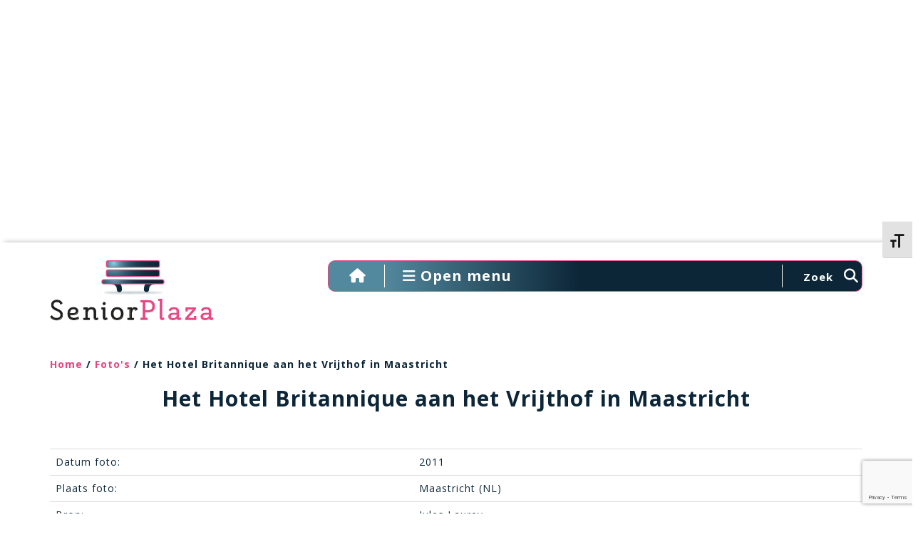

--- FILE ---
content_type: text/html; charset=UTF-8
request_url: https://seniorplaza.nl/wp-admin/admin-ajax.php
body_size: 158
content:
{"post_id":54011,"counted":true,"storage":{"name":["pvc_visits[0]"],"value":["1769438438b54011"],"expiry":[1769438438]},"type":"post"}

--- FILE ---
content_type: text/html; charset=utf-8
request_url: https://www.google.com/recaptcha/api2/anchor?ar=1&k=6Lfe_AgaAAAAAEpEXGtq898GHYu6Agu7Lo9kRjRE&co=aHR0cHM6Ly9zZW5pb3JwbGF6YS5ubDo0NDM.&hl=en&v=PoyoqOPhxBO7pBk68S4YbpHZ&size=invisible&anchor-ms=20000&execute-ms=30000&cb=oyihzmrsodzk
body_size: 48717
content:
<!DOCTYPE HTML><html dir="ltr" lang="en"><head><meta http-equiv="Content-Type" content="text/html; charset=UTF-8">
<meta http-equiv="X-UA-Compatible" content="IE=edge">
<title>reCAPTCHA</title>
<style type="text/css">
/* cyrillic-ext */
@font-face {
  font-family: 'Roboto';
  font-style: normal;
  font-weight: 400;
  font-stretch: 100%;
  src: url(//fonts.gstatic.com/s/roboto/v48/KFO7CnqEu92Fr1ME7kSn66aGLdTylUAMa3GUBHMdazTgWw.woff2) format('woff2');
  unicode-range: U+0460-052F, U+1C80-1C8A, U+20B4, U+2DE0-2DFF, U+A640-A69F, U+FE2E-FE2F;
}
/* cyrillic */
@font-face {
  font-family: 'Roboto';
  font-style: normal;
  font-weight: 400;
  font-stretch: 100%;
  src: url(//fonts.gstatic.com/s/roboto/v48/KFO7CnqEu92Fr1ME7kSn66aGLdTylUAMa3iUBHMdazTgWw.woff2) format('woff2');
  unicode-range: U+0301, U+0400-045F, U+0490-0491, U+04B0-04B1, U+2116;
}
/* greek-ext */
@font-face {
  font-family: 'Roboto';
  font-style: normal;
  font-weight: 400;
  font-stretch: 100%;
  src: url(//fonts.gstatic.com/s/roboto/v48/KFO7CnqEu92Fr1ME7kSn66aGLdTylUAMa3CUBHMdazTgWw.woff2) format('woff2');
  unicode-range: U+1F00-1FFF;
}
/* greek */
@font-face {
  font-family: 'Roboto';
  font-style: normal;
  font-weight: 400;
  font-stretch: 100%;
  src: url(//fonts.gstatic.com/s/roboto/v48/KFO7CnqEu92Fr1ME7kSn66aGLdTylUAMa3-UBHMdazTgWw.woff2) format('woff2');
  unicode-range: U+0370-0377, U+037A-037F, U+0384-038A, U+038C, U+038E-03A1, U+03A3-03FF;
}
/* math */
@font-face {
  font-family: 'Roboto';
  font-style: normal;
  font-weight: 400;
  font-stretch: 100%;
  src: url(//fonts.gstatic.com/s/roboto/v48/KFO7CnqEu92Fr1ME7kSn66aGLdTylUAMawCUBHMdazTgWw.woff2) format('woff2');
  unicode-range: U+0302-0303, U+0305, U+0307-0308, U+0310, U+0312, U+0315, U+031A, U+0326-0327, U+032C, U+032F-0330, U+0332-0333, U+0338, U+033A, U+0346, U+034D, U+0391-03A1, U+03A3-03A9, U+03B1-03C9, U+03D1, U+03D5-03D6, U+03F0-03F1, U+03F4-03F5, U+2016-2017, U+2034-2038, U+203C, U+2040, U+2043, U+2047, U+2050, U+2057, U+205F, U+2070-2071, U+2074-208E, U+2090-209C, U+20D0-20DC, U+20E1, U+20E5-20EF, U+2100-2112, U+2114-2115, U+2117-2121, U+2123-214F, U+2190, U+2192, U+2194-21AE, U+21B0-21E5, U+21F1-21F2, U+21F4-2211, U+2213-2214, U+2216-22FF, U+2308-230B, U+2310, U+2319, U+231C-2321, U+2336-237A, U+237C, U+2395, U+239B-23B7, U+23D0, U+23DC-23E1, U+2474-2475, U+25AF, U+25B3, U+25B7, U+25BD, U+25C1, U+25CA, U+25CC, U+25FB, U+266D-266F, U+27C0-27FF, U+2900-2AFF, U+2B0E-2B11, U+2B30-2B4C, U+2BFE, U+3030, U+FF5B, U+FF5D, U+1D400-1D7FF, U+1EE00-1EEFF;
}
/* symbols */
@font-face {
  font-family: 'Roboto';
  font-style: normal;
  font-weight: 400;
  font-stretch: 100%;
  src: url(//fonts.gstatic.com/s/roboto/v48/KFO7CnqEu92Fr1ME7kSn66aGLdTylUAMaxKUBHMdazTgWw.woff2) format('woff2');
  unicode-range: U+0001-000C, U+000E-001F, U+007F-009F, U+20DD-20E0, U+20E2-20E4, U+2150-218F, U+2190, U+2192, U+2194-2199, U+21AF, U+21E6-21F0, U+21F3, U+2218-2219, U+2299, U+22C4-22C6, U+2300-243F, U+2440-244A, U+2460-24FF, U+25A0-27BF, U+2800-28FF, U+2921-2922, U+2981, U+29BF, U+29EB, U+2B00-2BFF, U+4DC0-4DFF, U+FFF9-FFFB, U+10140-1018E, U+10190-1019C, U+101A0, U+101D0-101FD, U+102E0-102FB, U+10E60-10E7E, U+1D2C0-1D2D3, U+1D2E0-1D37F, U+1F000-1F0FF, U+1F100-1F1AD, U+1F1E6-1F1FF, U+1F30D-1F30F, U+1F315, U+1F31C, U+1F31E, U+1F320-1F32C, U+1F336, U+1F378, U+1F37D, U+1F382, U+1F393-1F39F, U+1F3A7-1F3A8, U+1F3AC-1F3AF, U+1F3C2, U+1F3C4-1F3C6, U+1F3CA-1F3CE, U+1F3D4-1F3E0, U+1F3ED, U+1F3F1-1F3F3, U+1F3F5-1F3F7, U+1F408, U+1F415, U+1F41F, U+1F426, U+1F43F, U+1F441-1F442, U+1F444, U+1F446-1F449, U+1F44C-1F44E, U+1F453, U+1F46A, U+1F47D, U+1F4A3, U+1F4B0, U+1F4B3, U+1F4B9, U+1F4BB, U+1F4BF, U+1F4C8-1F4CB, U+1F4D6, U+1F4DA, U+1F4DF, U+1F4E3-1F4E6, U+1F4EA-1F4ED, U+1F4F7, U+1F4F9-1F4FB, U+1F4FD-1F4FE, U+1F503, U+1F507-1F50B, U+1F50D, U+1F512-1F513, U+1F53E-1F54A, U+1F54F-1F5FA, U+1F610, U+1F650-1F67F, U+1F687, U+1F68D, U+1F691, U+1F694, U+1F698, U+1F6AD, U+1F6B2, U+1F6B9-1F6BA, U+1F6BC, U+1F6C6-1F6CF, U+1F6D3-1F6D7, U+1F6E0-1F6EA, U+1F6F0-1F6F3, U+1F6F7-1F6FC, U+1F700-1F7FF, U+1F800-1F80B, U+1F810-1F847, U+1F850-1F859, U+1F860-1F887, U+1F890-1F8AD, U+1F8B0-1F8BB, U+1F8C0-1F8C1, U+1F900-1F90B, U+1F93B, U+1F946, U+1F984, U+1F996, U+1F9E9, U+1FA00-1FA6F, U+1FA70-1FA7C, U+1FA80-1FA89, U+1FA8F-1FAC6, U+1FACE-1FADC, U+1FADF-1FAE9, U+1FAF0-1FAF8, U+1FB00-1FBFF;
}
/* vietnamese */
@font-face {
  font-family: 'Roboto';
  font-style: normal;
  font-weight: 400;
  font-stretch: 100%;
  src: url(//fonts.gstatic.com/s/roboto/v48/KFO7CnqEu92Fr1ME7kSn66aGLdTylUAMa3OUBHMdazTgWw.woff2) format('woff2');
  unicode-range: U+0102-0103, U+0110-0111, U+0128-0129, U+0168-0169, U+01A0-01A1, U+01AF-01B0, U+0300-0301, U+0303-0304, U+0308-0309, U+0323, U+0329, U+1EA0-1EF9, U+20AB;
}
/* latin-ext */
@font-face {
  font-family: 'Roboto';
  font-style: normal;
  font-weight: 400;
  font-stretch: 100%;
  src: url(//fonts.gstatic.com/s/roboto/v48/KFO7CnqEu92Fr1ME7kSn66aGLdTylUAMa3KUBHMdazTgWw.woff2) format('woff2');
  unicode-range: U+0100-02BA, U+02BD-02C5, U+02C7-02CC, U+02CE-02D7, U+02DD-02FF, U+0304, U+0308, U+0329, U+1D00-1DBF, U+1E00-1E9F, U+1EF2-1EFF, U+2020, U+20A0-20AB, U+20AD-20C0, U+2113, U+2C60-2C7F, U+A720-A7FF;
}
/* latin */
@font-face {
  font-family: 'Roboto';
  font-style: normal;
  font-weight: 400;
  font-stretch: 100%;
  src: url(//fonts.gstatic.com/s/roboto/v48/KFO7CnqEu92Fr1ME7kSn66aGLdTylUAMa3yUBHMdazQ.woff2) format('woff2');
  unicode-range: U+0000-00FF, U+0131, U+0152-0153, U+02BB-02BC, U+02C6, U+02DA, U+02DC, U+0304, U+0308, U+0329, U+2000-206F, U+20AC, U+2122, U+2191, U+2193, U+2212, U+2215, U+FEFF, U+FFFD;
}
/* cyrillic-ext */
@font-face {
  font-family: 'Roboto';
  font-style: normal;
  font-weight: 500;
  font-stretch: 100%;
  src: url(//fonts.gstatic.com/s/roboto/v48/KFO7CnqEu92Fr1ME7kSn66aGLdTylUAMa3GUBHMdazTgWw.woff2) format('woff2');
  unicode-range: U+0460-052F, U+1C80-1C8A, U+20B4, U+2DE0-2DFF, U+A640-A69F, U+FE2E-FE2F;
}
/* cyrillic */
@font-face {
  font-family: 'Roboto';
  font-style: normal;
  font-weight: 500;
  font-stretch: 100%;
  src: url(//fonts.gstatic.com/s/roboto/v48/KFO7CnqEu92Fr1ME7kSn66aGLdTylUAMa3iUBHMdazTgWw.woff2) format('woff2');
  unicode-range: U+0301, U+0400-045F, U+0490-0491, U+04B0-04B1, U+2116;
}
/* greek-ext */
@font-face {
  font-family: 'Roboto';
  font-style: normal;
  font-weight: 500;
  font-stretch: 100%;
  src: url(//fonts.gstatic.com/s/roboto/v48/KFO7CnqEu92Fr1ME7kSn66aGLdTylUAMa3CUBHMdazTgWw.woff2) format('woff2');
  unicode-range: U+1F00-1FFF;
}
/* greek */
@font-face {
  font-family: 'Roboto';
  font-style: normal;
  font-weight: 500;
  font-stretch: 100%;
  src: url(//fonts.gstatic.com/s/roboto/v48/KFO7CnqEu92Fr1ME7kSn66aGLdTylUAMa3-UBHMdazTgWw.woff2) format('woff2');
  unicode-range: U+0370-0377, U+037A-037F, U+0384-038A, U+038C, U+038E-03A1, U+03A3-03FF;
}
/* math */
@font-face {
  font-family: 'Roboto';
  font-style: normal;
  font-weight: 500;
  font-stretch: 100%;
  src: url(//fonts.gstatic.com/s/roboto/v48/KFO7CnqEu92Fr1ME7kSn66aGLdTylUAMawCUBHMdazTgWw.woff2) format('woff2');
  unicode-range: U+0302-0303, U+0305, U+0307-0308, U+0310, U+0312, U+0315, U+031A, U+0326-0327, U+032C, U+032F-0330, U+0332-0333, U+0338, U+033A, U+0346, U+034D, U+0391-03A1, U+03A3-03A9, U+03B1-03C9, U+03D1, U+03D5-03D6, U+03F0-03F1, U+03F4-03F5, U+2016-2017, U+2034-2038, U+203C, U+2040, U+2043, U+2047, U+2050, U+2057, U+205F, U+2070-2071, U+2074-208E, U+2090-209C, U+20D0-20DC, U+20E1, U+20E5-20EF, U+2100-2112, U+2114-2115, U+2117-2121, U+2123-214F, U+2190, U+2192, U+2194-21AE, U+21B0-21E5, U+21F1-21F2, U+21F4-2211, U+2213-2214, U+2216-22FF, U+2308-230B, U+2310, U+2319, U+231C-2321, U+2336-237A, U+237C, U+2395, U+239B-23B7, U+23D0, U+23DC-23E1, U+2474-2475, U+25AF, U+25B3, U+25B7, U+25BD, U+25C1, U+25CA, U+25CC, U+25FB, U+266D-266F, U+27C0-27FF, U+2900-2AFF, U+2B0E-2B11, U+2B30-2B4C, U+2BFE, U+3030, U+FF5B, U+FF5D, U+1D400-1D7FF, U+1EE00-1EEFF;
}
/* symbols */
@font-face {
  font-family: 'Roboto';
  font-style: normal;
  font-weight: 500;
  font-stretch: 100%;
  src: url(//fonts.gstatic.com/s/roboto/v48/KFO7CnqEu92Fr1ME7kSn66aGLdTylUAMaxKUBHMdazTgWw.woff2) format('woff2');
  unicode-range: U+0001-000C, U+000E-001F, U+007F-009F, U+20DD-20E0, U+20E2-20E4, U+2150-218F, U+2190, U+2192, U+2194-2199, U+21AF, U+21E6-21F0, U+21F3, U+2218-2219, U+2299, U+22C4-22C6, U+2300-243F, U+2440-244A, U+2460-24FF, U+25A0-27BF, U+2800-28FF, U+2921-2922, U+2981, U+29BF, U+29EB, U+2B00-2BFF, U+4DC0-4DFF, U+FFF9-FFFB, U+10140-1018E, U+10190-1019C, U+101A0, U+101D0-101FD, U+102E0-102FB, U+10E60-10E7E, U+1D2C0-1D2D3, U+1D2E0-1D37F, U+1F000-1F0FF, U+1F100-1F1AD, U+1F1E6-1F1FF, U+1F30D-1F30F, U+1F315, U+1F31C, U+1F31E, U+1F320-1F32C, U+1F336, U+1F378, U+1F37D, U+1F382, U+1F393-1F39F, U+1F3A7-1F3A8, U+1F3AC-1F3AF, U+1F3C2, U+1F3C4-1F3C6, U+1F3CA-1F3CE, U+1F3D4-1F3E0, U+1F3ED, U+1F3F1-1F3F3, U+1F3F5-1F3F7, U+1F408, U+1F415, U+1F41F, U+1F426, U+1F43F, U+1F441-1F442, U+1F444, U+1F446-1F449, U+1F44C-1F44E, U+1F453, U+1F46A, U+1F47D, U+1F4A3, U+1F4B0, U+1F4B3, U+1F4B9, U+1F4BB, U+1F4BF, U+1F4C8-1F4CB, U+1F4D6, U+1F4DA, U+1F4DF, U+1F4E3-1F4E6, U+1F4EA-1F4ED, U+1F4F7, U+1F4F9-1F4FB, U+1F4FD-1F4FE, U+1F503, U+1F507-1F50B, U+1F50D, U+1F512-1F513, U+1F53E-1F54A, U+1F54F-1F5FA, U+1F610, U+1F650-1F67F, U+1F687, U+1F68D, U+1F691, U+1F694, U+1F698, U+1F6AD, U+1F6B2, U+1F6B9-1F6BA, U+1F6BC, U+1F6C6-1F6CF, U+1F6D3-1F6D7, U+1F6E0-1F6EA, U+1F6F0-1F6F3, U+1F6F7-1F6FC, U+1F700-1F7FF, U+1F800-1F80B, U+1F810-1F847, U+1F850-1F859, U+1F860-1F887, U+1F890-1F8AD, U+1F8B0-1F8BB, U+1F8C0-1F8C1, U+1F900-1F90B, U+1F93B, U+1F946, U+1F984, U+1F996, U+1F9E9, U+1FA00-1FA6F, U+1FA70-1FA7C, U+1FA80-1FA89, U+1FA8F-1FAC6, U+1FACE-1FADC, U+1FADF-1FAE9, U+1FAF0-1FAF8, U+1FB00-1FBFF;
}
/* vietnamese */
@font-face {
  font-family: 'Roboto';
  font-style: normal;
  font-weight: 500;
  font-stretch: 100%;
  src: url(//fonts.gstatic.com/s/roboto/v48/KFO7CnqEu92Fr1ME7kSn66aGLdTylUAMa3OUBHMdazTgWw.woff2) format('woff2');
  unicode-range: U+0102-0103, U+0110-0111, U+0128-0129, U+0168-0169, U+01A0-01A1, U+01AF-01B0, U+0300-0301, U+0303-0304, U+0308-0309, U+0323, U+0329, U+1EA0-1EF9, U+20AB;
}
/* latin-ext */
@font-face {
  font-family: 'Roboto';
  font-style: normal;
  font-weight: 500;
  font-stretch: 100%;
  src: url(//fonts.gstatic.com/s/roboto/v48/KFO7CnqEu92Fr1ME7kSn66aGLdTylUAMa3KUBHMdazTgWw.woff2) format('woff2');
  unicode-range: U+0100-02BA, U+02BD-02C5, U+02C7-02CC, U+02CE-02D7, U+02DD-02FF, U+0304, U+0308, U+0329, U+1D00-1DBF, U+1E00-1E9F, U+1EF2-1EFF, U+2020, U+20A0-20AB, U+20AD-20C0, U+2113, U+2C60-2C7F, U+A720-A7FF;
}
/* latin */
@font-face {
  font-family: 'Roboto';
  font-style: normal;
  font-weight: 500;
  font-stretch: 100%;
  src: url(//fonts.gstatic.com/s/roboto/v48/KFO7CnqEu92Fr1ME7kSn66aGLdTylUAMa3yUBHMdazQ.woff2) format('woff2');
  unicode-range: U+0000-00FF, U+0131, U+0152-0153, U+02BB-02BC, U+02C6, U+02DA, U+02DC, U+0304, U+0308, U+0329, U+2000-206F, U+20AC, U+2122, U+2191, U+2193, U+2212, U+2215, U+FEFF, U+FFFD;
}
/* cyrillic-ext */
@font-face {
  font-family: 'Roboto';
  font-style: normal;
  font-weight: 900;
  font-stretch: 100%;
  src: url(//fonts.gstatic.com/s/roboto/v48/KFO7CnqEu92Fr1ME7kSn66aGLdTylUAMa3GUBHMdazTgWw.woff2) format('woff2');
  unicode-range: U+0460-052F, U+1C80-1C8A, U+20B4, U+2DE0-2DFF, U+A640-A69F, U+FE2E-FE2F;
}
/* cyrillic */
@font-face {
  font-family: 'Roboto';
  font-style: normal;
  font-weight: 900;
  font-stretch: 100%;
  src: url(//fonts.gstatic.com/s/roboto/v48/KFO7CnqEu92Fr1ME7kSn66aGLdTylUAMa3iUBHMdazTgWw.woff2) format('woff2');
  unicode-range: U+0301, U+0400-045F, U+0490-0491, U+04B0-04B1, U+2116;
}
/* greek-ext */
@font-face {
  font-family: 'Roboto';
  font-style: normal;
  font-weight: 900;
  font-stretch: 100%;
  src: url(//fonts.gstatic.com/s/roboto/v48/KFO7CnqEu92Fr1ME7kSn66aGLdTylUAMa3CUBHMdazTgWw.woff2) format('woff2');
  unicode-range: U+1F00-1FFF;
}
/* greek */
@font-face {
  font-family: 'Roboto';
  font-style: normal;
  font-weight: 900;
  font-stretch: 100%;
  src: url(//fonts.gstatic.com/s/roboto/v48/KFO7CnqEu92Fr1ME7kSn66aGLdTylUAMa3-UBHMdazTgWw.woff2) format('woff2');
  unicode-range: U+0370-0377, U+037A-037F, U+0384-038A, U+038C, U+038E-03A1, U+03A3-03FF;
}
/* math */
@font-face {
  font-family: 'Roboto';
  font-style: normal;
  font-weight: 900;
  font-stretch: 100%;
  src: url(//fonts.gstatic.com/s/roboto/v48/KFO7CnqEu92Fr1ME7kSn66aGLdTylUAMawCUBHMdazTgWw.woff2) format('woff2');
  unicode-range: U+0302-0303, U+0305, U+0307-0308, U+0310, U+0312, U+0315, U+031A, U+0326-0327, U+032C, U+032F-0330, U+0332-0333, U+0338, U+033A, U+0346, U+034D, U+0391-03A1, U+03A3-03A9, U+03B1-03C9, U+03D1, U+03D5-03D6, U+03F0-03F1, U+03F4-03F5, U+2016-2017, U+2034-2038, U+203C, U+2040, U+2043, U+2047, U+2050, U+2057, U+205F, U+2070-2071, U+2074-208E, U+2090-209C, U+20D0-20DC, U+20E1, U+20E5-20EF, U+2100-2112, U+2114-2115, U+2117-2121, U+2123-214F, U+2190, U+2192, U+2194-21AE, U+21B0-21E5, U+21F1-21F2, U+21F4-2211, U+2213-2214, U+2216-22FF, U+2308-230B, U+2310, U+2319, U+231C-2321, U+2336-237A, U+237C, U+2395, U+239B-23B7, U+23D0, U+23DC-23E1, U+2474-2475, U+25AF, U+25B3, U+25B7, U+25BD, U+25C1, U+25CA, U+25CC, U+25FB, U+266D-266F, U+27C0-27FF, U+2900-2AFF, U+2B0E-2B11, U+2B30-2B4C, U+2BFE, U+3030, U+FF5B, U+FF5D, U+1D400-1D7FF, U+1EE00-1EEFF;
}
/* symbols */
@font-face {
  font-family: 'Roboto';
  font-style: normal;
  font-weight: 900;
  font-stretch: 100%;
  src: url(//fonts.gstatic.com/s/roboto/v48/KFO7CnqEu92Fr1ME7kSn66aGLdTylUAMaxKUBHMdazTgWw.woff2) format('woff2');
  unicode-range: U+0001-000C, U+000E-001F, U+007F-009F, U+20DD-20E0, U+20E2-20E4, U+2150-218F, U+2190, U+2192, U+2194-2199, U+21AF, U+21E6-21F0, U+21F3, U+2218-2219, U+2299, U+22C4-22C6, U+2300-243F, U+2440-244A, U+2460-24FF, U+25A0-27BF, U+2800-28FF, U+2921-2922, U+2981, U+29BF, U+29EB, U+2B00-2BFF, U+4DC0-4DFF, U+FFF9-FFFB, U+10140-1018E, U+10190-1019C, U+101A0, U+101D0-101FD, U+102E0-102FB, U+10E60-10E7E, U+1D2C0-1D2D3, U+1D2E0-1D37F, U+1F000-1F0FF, U+1F100-1F1AD, U+1F1E6-1F1FF, U+1F30D-1F30F, U+1F315, U+1F31C, U+1F31E, U+1F320-1F32C, U+1F336, U+1F378, U+1F37D, U+1F382, U+1F393-1F39F, U+1F3A7-1F3A8, U+1F3AC-1F3AF, U+1F3C2, U+1F3C4-1F3C6, U+1F3CA-1F3CE, U+1F3D4-1F3E0, U+1F3ED, U+1F3F1-1F3F3, U+1F3F5-1F3F7, U+1F408, U+1F415, U+1F41F, U+1F426, U+1F43F, U+1F441-1F442, U+1F444, U+1F446-1F449, U+1F44C-1F44E, U+1F453, U+1F46A, U+1F47D, U+1F4A3, U+1F4B0, U+1F4B3, U+1F4B9, U+1F4BB, U+1F4BF, U+1F4C8-1F4CB, U+1F4D6, U+1F4DA, U+1F4DF, U+1F4E3-1F4E6, U+1F4EA-1F4ED, U+1F4F7, U+1F4F9-1F4FB, U+1F4FD-1F4FE, U+1F503, U+1F507-1F50B, U+1F50D, U+1F512-1F513, U+1F53E-1F54A, U+1F54F-1F5FA, U+1F610, U+1F650-1F67F, U+1F687, U+1F68D, U+1F691, U+1F694, U+1F698, U+1F6AD, U+1F6B2, U+1F6B9-1F6BA, U+1F6BC, U+1F6C6-1F6CF, U+1F6D3-1F6D7, U+1F6E0-1F6EA, U+1F6F0-1F6F3, U+1F6F7-1F6FC, U+1F700-1F7FF, U+1F800-1F80B, U+1F810-1F847, U+1F850-1F859, U+1F860-1F887, U+1F890-1F8AD, U+1F8B0-1F8BB, U+1F8C0-1F8C1, U+1F900-1F90B, U+1F93B, U+1F946, U+1F984, U+1F996, U+1F9E9, U+1FA00-1FA6F, U+1FA70-1FA7C, U+1FA80-1FA89, U+1FA8F-1FAC6, U+1FACE-1FADC, U+1FADF-1FAE9, U+1FAF0-1FAF8, U+1FB00-1FBFF;
}
/* vietnamese */
@font-face {
  font-family: 'Roboto';
  font-style: normal;
  font-weight: 900;
  font-stretch: 100%;
  src: url(//fonts.gstatic.com/s/roboto/v48/KFO7CnqEu92Fr1ME7kSn66aGLdTylUAMa3OUBHMdazTgWw.woff2) format('woff2');
  unicode-range: U+0102-0103, U+0110-0111, U+0128-0129, U+0168-0169, U+01A0-01A1, U+01AF-01B0, U+0300-0301, U+0303-0304, U+0308-0309, U+0323, U+0329, U+1EA0-1EF9, U+20AB;
}
/* latin-ext */
@font-face {
  font-family: 'Roboto';
  font-style: normal;
  font-weight: 900;
  font-stretch: 100%;
  src: url(//fonts.gstatic.com/s/roboto/v48/KFO7CnqEu92Fr1ME7kSn66aGLdTylUAMa3KUBHMdazTgWw.woff2) format('woff2');
  unicode-range: U+0100-02BA, U+02BD-02C5, U+02C7-02CC, U+02CE-02D7, U+02DD-02FF, U+0304, U+0308, U+0329, U+1D00-1DBF, U+1E00-1E9F, U+1EF2-1EFF, U+2020, U+20A0-20AB, U+20AD-20C0, U+2113, U+2C60-2C7F, U+A720-A7FF;
}
/* latin */
@font-face {
  font-family: 'Roboto';
  font-style: normal;
  font-weight: 900;
  font-stretch: 100%;
  src: url(//fonts.gstatic.com/s/roboto/v48/KFO7CnqEu92Fr1ME7kSn66aGLdTylUAMa3yUBHMdazQ.woff2) format('woff2');
  unicode-range: U+0000-00FF, U+0131, U+0152-0153, U+02BB-02BC, U+02C6, U+02DA, U+02DC, U+0304, U+0308, U+0329, U+2000-206F, U+20AC, U+2122, U+2191, U+2193, U+2212, U+2215, U+FEFF, U+FFFD;
}

</style>
<link rel="stylesheet" type="text/css" href="https://www.gstatic.com/recaptcha/releases/PoyoqOPhxBO7pBk68S4YbpHZ/styles__ltr.css">
<script nonce="TkBOlGTNqkGyxDtusxx7ag" type="text/javascript">window['__recaptcha_api'] = 'https://www.google.com/recaptcha/api2/';</script>
<script type="text/javascript" src="https://www.gstatic.com/recaptcha/releases/PoyoqOPhxBO7pBk68S4YbpHZ/recaptcha__en.js" nonce="TkBOlGTNqkGyxDtusxx7ag">
      
    </script></head>
<body><div id="rc-anchor-alert" class="rc-anchor-alert"></div>
<input type="hidden" id="recaptcha-token" value="[base64]">
<script type="text/javascript" nonce="TkBOlGTNqkGyxDtusxx7ag">
      recaptcha.anchor.Main.init("[\x22ainput\x22,[\x22bgdata\x22,\x22\x22,\[base64]/[base64]/[base64]/ZyhXLGgpOnEoW04sMjEsbF0sVywwKSxoKSxmYWxzZSxmYWxzZSl9Y2F0Y2goayl7RygzNTgsVyk/[base64]/[base64]/[base64]/[base64]/[base64]/[base64]/[base64]/bmV3IEJbT10oRFswXSk6dz09Mj9uZXcgQltPXShEWzBdLERbMV0pOnc9PTM/bmV3IEJbT10oRFswXSxEWzFdLERbMl0pOnc9PTQ/[base64]/[base64]/[base64]/[base64]/[base64]\\u003d\x22,\[base64]\\u003d\x22,\x22JMK7f8Koa2lII8OMNGl2KhTCoC7DmCx1I8Odw6rDqMO+w6AqD3zDv2YkwqDDlRPCh1BuwqDDhsKKLDrDnUPCiMO8NmPDnXHCrcOhF8ORW8K+w5jDjMKAwpsLw7fCt8OdQh7CqTDCj3fCjUNHw7HDhEA2TmwHJMOPecK5w6HDrMKaEsOnwoEGJMOFwq/DgMKGw6/DjMKgwpfCky/CnBrCkkl/MG7DjyvClCzCmMOlIcKlbVIvIXHChMOYDEnDtsOuw5/DgsOlDRwlwqfDhTbDvcK8w75rw7AqBsK1OsKkYMKFFTfDkk7CvMOqNEpLw7d5wpR0woXDqm85fkcBJ8Orw6FJdDHCjcKVWsKmF8Kiw6pfw6PDjAfCmknCsA/DgMKFL8KGGXpFMixKQ8KPCMOwFMOXJ2Q7w6XCtn/DncOWQsKFwq7CkcOzwrpucMK8wo3CsibCtMKBwqvCmxV7wrJew6jCrsKBw6DCim3DrjU4wrvCkMKqw4IMwqrDmy0ewpnCv2xJBsOFLMOnw7NUw6lmw6PCssOKECd2w6xfw5TCo37DkHDDu1HDk0Y+w5lyV8KMQW/DoCACdXMgWcKEwpTCsg5lw4rDmsO7w5zDqEtHNWUOw7zDok7Dj0UvJD5fTsKiwoYEesOJw57DhAstNsOQwrvCnsKyc8OfNMOjwphKZsOWHRgWYsOyw7XCv8KhwrFrw6E7X37CmTbDv8KAw6XDvcOhIxN7YWo6KVXDjXXCpi/[base64]/CkzPCsj3CvnEBdcKgSyMlw7/ChQxHZcOmwrbChFbDrSw0wodqwq0eGVHCpkPDt1HDrgTDr0LDgRzCgMOuwoIuw5JAw5bCsVlawq1hwqvCqnHCh8Knw47DlsOKWsOswq1EMgF+wofCq8OGw5EKw5LCrMKfFTrDvgDDlUjCmMO1TcOTw5Zlw45awqB9w74/w5sbw5zDg8KyfcOfwoPDnMK0dsKeV8KrFsKIFcO3w7fCiWwaw60wwoMuwqfDnGTDr0nCsRTDiFbDoh7CihEsY0wswqDCvR/[base64]/w5ldwozDpjMtQMKRJMKlQ8ODw5PCpMO7Ly7CvcOeacKRCMKxwpo/w4BZw6rCtcObw4cNwrbDssKmwpMbwobDgWLCkAotwpgZwqRfw4/DoghjbcKKw5XDhcK3dGA7dsK7w6tVw7XCr0AXwqnDs8O/wr7Cv8KbwqPCucK0FcKVwp8awq4VwpVow4XCvho/w6TCmC7Cr2PDvxN5RcO7wpMSwoQQEcOjwqTDgMK3aTjCmScLXzvDtsOrMMOkwqnChirCv0kiTcK/w5lIw5hvGwcTw6nDgMK1T8OnCcKywpFRwoHCt1fDusKWEADDpy7CgcOWw4BFJRLDpktnwooow6AxcB7CssK4w4RXGkDCqMK/[base64]/[base64]/[base64]/DqcK6WcOMCMOzwpBvw70SSyjDp8KrwrDDlQw6cVLCsMOObsKGw5F9wprCjXhsA8OSEcKXbGHCkWQ6PlnDkk3DkcO1wrMNSsKYfsKbw61PNcKiDcOPw4/CsmPCj8Odw6dvY8K2QzcqecOyw6PDp8K8w5LCv1gLwrltwpjDnFYmPm8iw5nCrH/[base64]/DhsK9wq3Cp8KCw5bDn8Kxw7luw5zDrMOSS1U7C8KewpfDhMOKw7U3JX8Rwot5am/ClALDj8OIw57CgMK9dcKCES/DsG9wwpI9w6gGwp7CqDvDscKiYj/DvWrDjMKVwp3Dh0HDoGvCq8O8wqFjOijCm2o/wphiwqxKwoBJd8OKD0cJw7fCqMORwr7CqDrDnVvDo3fDkD3CiBZvesKMIWZIAcKowq7DiAkrwrbDuQDDp8KDdcKiDWXCisKvw4TCl3jDgiI6wo/CpTlLEBRRwo4LCcOVCcKRw5DCsFjColHCs8KTdsK8OARWRjkGw77Dk8OBw6zCoRx5RBHDsAsoFsO3exx0XTTDiUHDqS8Mwrcew5AvYsK4woVRw4gewp1lacOvf0QfO1LCn3zCrjszYjwTBhjCocKaw6Q7worDq8KQw5Q0wovCscKUFCNowr/CnCjChGhOX8O9ZcKvwrjCgMKRwqDClsOHUU7DrMKiYWvDjGJcQ0J3wqxTwqBiw6/[base64]/DjMOYw6XDrcKww4YYwpVGE0XDhcKhwonDsHnCrMO8cMOQw5zClcKycsKQFcO3SRfDvsKye1DDssKHKcOxaE7CgsO8ZMOiw5dKXsKbwqTCmHJywpJkYCksw4DDrWbCjcOUwrLDgMK/NAFpw6LDjcOEwo3CkUbCtDZSwq5zTcOqXMO5wqHCqsKuwrjCo3DCvMOhUcK/EcKJwqPCgn5Fak0rWMKIU8KVDcKpwqzCgcOTw5Qgw7tuw7HDiiwAwo3CrHPDinnClU/Ctn17w5jDgMKPH8KQwrtHUTUdwrjCs8O8MXPCnX16wosAw4twNMOOJWtzRcKOODzDrRZFw60Vwq/DpsKqa8KXOMKnwr5nw5XDs8KIT8KDD8KMZ8K9aU8KwrPDvMKgbw7DomPDjMOXAEZZdjYCGD3Cm8OzFMOuw7V+HsKxw61WOVvDoQbCvS/DnCLCkcOcDyfDoMKZQsKawqV/[base64]/[base64]/wprDq8OqPMKow7vDs8KUw6BSAcKAB8OCw4MgwoZxw6wcwoIkwo/DoMOVw7PDk0lef8KsOcKPw49NwpDCiMOiw5EXdHtbw67DgHVoJSbCqGUYOsKFw7wZwr/ChhRTwo/Csi/ChsOswrfDicOxw7/[base64]/XMOiwo1/wq/CrUFwDkXCo8O7wpwfO2UMw5jDpU7Cp8Kuw5kNw5jDsWjDvx15FhfDt3LCo1F2DRjDt3LCkcKZw5jCv8KLw6ERQcOqQ8ORwpbDkCbCsmPCignDiALDpGXCrcKpw7xlw5Fqw6t0PzzCgsOZwpbCosKqw7rCnSbDgsKawqdWOCs/w4Ikw4Y9TgLCgsOew7gqw7NhCxjDrcO6bsKRanoBwopVO2PCnsKFw4HDgsOPWSXCnxzDu8O6YsKlfMOzw7LCvcOOGlJLw6LClsK/P8OABR/[base64]/w4AZXMOhwq/CrMOaH8ObXELCt1k+T2R2QS/CqiDCqcKOOWcCwrrDlyVcwr3DtMKAw5TClsOwJGzChSzDsSTCqXRsEMKCMw4NwofCvsOpC8OTSm0iScO9w6c1w4DDhMOzLMKuc2/[base64]/[base64]/[base64]/DrMObEsOybMKXRgsEw4Mdwq/[base64]/DtgpjdsOlcQ3Di8Ofwogdw6LDuMOfJcKHfBPDvA/ChWJbw6PCk8OCw5tFLkwSPMODE2rCnMOUwp3DkyFHesOSTgTDkF0aw6PClsK0MgHDg1pew5fDlifCtTdbBW7CjQkLR1w9bMK8wrbDlRXDjsONQmxbw7l/wrDCqRZdOMK6ZTHDnClGw5nCuAdHY8Ouw53DgjhzYGjCl8ODD2o5OB3CrUdtwqdOwo4/TVlIw4wMDsOjccKpHio8VwZlw6bCpcO2UXDDrns0ayjDvlxyEMO/EMKRwoo3RlZ3wpMLw6fCk2HCjcKXwr0nZn/DpsOfYV7Culh7w613Ch53CyoDw7DDhMOEw7/Ci8KVw6XDj0DClkZGPcOQwocvacK/NU/[base64]/ei8awpB3wqgNw5/DiQxfOMKoDFQyYAzCvsK0w63DukVGw4wqaW5/GBBxwoYONmxiwql3w7cMWg9BwrPDhMKHw7fCh8OGwr1GFMOIwofClcKbdDvDhEHCoMOoSsOXdsOhwrHDl8KAfiFAYHvDkVRxGsOQKsK5S0x6WW8Uw69BwpPCicKgax0/CsOEw7DDiMOcdcO5wpjDhsKFJ0rDlWVLw4kLCm1dw4hWw57DpsK4A8KaeSY1ScKHwosySXJ7e07DpMOow4EOw47DpBrDr1oEVVNvwoFgwoTDs8O6wpdqwqDCmS/ChMOTAMOew7LDkMOSXh7DuAHCvsOLwrwtThYaw4x8wpFww4DDjmvDsTQyEcOecnxLwqTCgHXCtMO1KMKBIsKtH8O4w7/CicKQw6JFPzdXw6/Dv8Ouw7XDs8Krw7AgTsK7e8O/w4FTwq3Dn1fCv8K8w53CpmTDqV9XFwrDkcK8w6YVw5TDoVzCkcKTV8OXF8Kew4DDkMO8w5JVwqzCvnDCmMOxw7DCqETChsO7NMOMTcO1VDrCgcKsSsOrE0JWwq9Aw5jCmnHDvsObw7JgwocIQ1Vcw6XDgsOcw6/DiMOrwrHDnsKdw4oVwrpMM8KsQMOTw7/[base64]/ChsKDbMO0w6rDgUnDp0TCi8KWB8O/[base64]/DssKOfjXCt8KdKS/CgiXCrcKcZnLCnzTDn8Kow6llJ8OPYsKON8KmLzHDkMO3U8OLNMOqScK5wpzDl8KBXQlXw6/Cn8OfLUTCu8KbE8KKK8KowoZGwqY8esKUw5fDuMO1TcO0BXPDj2zCkMOWwp8Fwqlnw5FVw6HCuFXDsHbDngjCqDfDscO/fsO/wpzCgMOpwovDocOZw4PDs00rJcO/[base64]/CukohI8OrO8Ofw57CrcKIAMO/[base64]/wqzDoxUDwqQZWcOkDhzDosOgw45VwqfCv28Fw7/CtXxww53DqzNWwpwHw6c9FUfCk8K/JsOzw4ZzwqXCm8KIwqDDmXjDgsKySMKkw6DDkcK4R8O4wqnCjnbDhsOXTlLDiGQaasO2w4XCkMKlL099w6gdw7QnBEJ8ccOLwrbCv8KHwpDCowjCvMOhw5kUZhvCrMKuVMOYwoDCsj0nwqPCicOTwpYqCsOJwrJlbcKnHQfCoMOADSzDmWjCug/DiATDpMOjw5IDwq/[base64]/TirDpcKnTsOkwqTDsF9qwr0Cw4vDiMKRVksVwq/DpCESw7XDvEjCnU4MZFPCqsKrw57CsAdTw7nDvsK5GkEBw4LDoSI3wpzCm1Qaw5HCoMKKd8K9w5VXw7ELbsOxI0zDhMKKecOeXDDDl0FALFZXOQ3DqGpIQkbDjMO5UFoVw4UcwqIlOQo0OcOrwrrDuHvCn8O/ew3CoMKoCy8WwpNowrVpXsKVcsO8wrQHwp7CucOlw5ADwo1iwoofRwnDlnTChcKpJW55w6PCphfCg8KbwqI0LsOBw6nCrH4ofMKdIFHCisKFXsOPw6QIw5Jbw6Qrw6QqPsKOQQAbwotHw5zCksOtFWwUw63Cp28ELMOhw5nCrsO/w4sPU0PCv8KqTcOeLjjDlAjChEfCkcKyACjDjSrCjmXDgsKswrLCjl05BFkEUwlcccKqZsK3w7/[base64]/DoMKWw4LCtwUMCH3Ch0Usw6TCv8KeRmFOR0HDmggVWsK4wo/CiWrCohzCk8OXwrHDpRXCjHzDh8Ogwr7DuMOpTcOHwpQrJ3dfTDDCg1DCoTd4w4zDvcO8dgIjMsOLwojCuEjClyB0w6zCu21mUsKsDU3DnS7CkcKYN8O9KyrCnsO+d8KYH8KUwprCtygzKV/Crm8JwrNcwr/DhsKie8KQMcK7CsOWw4zDt8Oewql4w6sNwq/DpHTCiCUXfmx6w4oMwoXCnhJiVn0NTAdOw7EoT1Z4IMO9w5zCoA7CkAoLNMO+w6p9w5kswonDisOywpssdTXDiMKXJwvClR4Uw5tbwpDCvsO7ZsK9w6Yqwr3CgXoQXMODw6DCu0PCkBnCvcKaw6tnw6p3bwgfwpDDucKaw5XCkDBMwo/[base64]/[base64]/DgcKIJBrDpXDCjVIQwqVpwq3CnjQWw73CsjnCiUBrw4zDkC0SP8OMwo/CoAHDmSJuwpMNw6/CvsK/w7ZGL31eZcKZPcK6JMO8wrNDw6nCnMKiwoIpIiNATMKRI1UrBmEsw4PDuR3CnAJmMzMDw4rCpxhXw67Cn21Yw7rDmH/CqMKoL8KmWW0WwqfCv8OgwpXDpsOcw4/[base64]/w7FKFMKPw5lTwrl9wojDt8K7b8KzwpRSwrg9cCXDksO/wrbDgDwzw43DgcKZKsKLw5Q5woPCh1fDr8KxwoHCqcKDDw/DqiHDl8O/[base64]/[base64]/DkSXDoGQnwpAITsOcHkt8w43DnGjCkh0eemfChTBZUsKzbMOcwpPChm8Kw7wpQcOpwrLCkMK7P8KUw6HCh8KXw5ptw4QJacKCwqDDvsKIOQZ8ZcO5S8KcPcO6w6ZLVW9/wow/w5QFayUAKHDDulpsUcKEa2oEW0QHw7pYPsKJw6zCtMOsChskw71IJsKjNcKOwr0FNVnCgmNqecKlUG7DhcOwPsKQwpdfK8O3wp/DrhhDwq0Jwq0/[base64]/CkG7CosKsDDsFQ8OnUsO3f8KrRUlmwqLDhB8uw58jGxXCkMOlwpscWkotw6QmwobDkMKJL8KWXCQ0eSLDhMKwY8OARsOyXXYdGWbDu8KZTsOHwp7DshDDizlxYnrDlhZNYW4ew5XDkDjDhB/[base64]/[base64]/Dr8OpWMKJw6RRw7XChsKnR8KQw4TCvCrDhCrDuQ0jw5EpPcK0w7fDk8KKw6PDkCfDtToHLsKnYTVow4/DlcKdScOuw6V1w5JHwo7Dr3jDj8ODL8OZTH5kwqZZw58vYiw5wrp0wqDDgxo6w4kHe8O8woTDpcOWwrtHRMO+bSBBwp8rc8OMw6/ClwbDrGMnaAEdwrohw6jDm8KOw6fDksK5w7DDucKMfMOUwpzDv2UfJMKhEcK/wqZqw6XDrMOXT1/[base64]/LMOuw7/DssOZB8Osw7lDA8OXNUzCoRE3w5AOQMO6VsK6XWEhw4oyIcKGF2bDrsKLJxrCgsKpVMO+CDHCkm8tRi/[base64]/CrS7DhF8HImLCiAnDshHDrjHChAoQRzBELV3DpgEBMUk4w7kVNsOscmwtWWvDskVewp1UfMO9cMOhendsS8O2wpDCtmZDUMKQdMOzRMOCw7sbw55Uw7jCrlMowrt7wq/[base64]/Cs1QNwpo4wqnDt8Omwp3CoMKHw5fDvXw3wqzCrzp1CiPCncKrw4QlEUNtLVTCuxzCpk5kwo12wpbDi34/wrzClTPCvFnCvsK4RCTDl2PChz86aB/CksOxFxBGw47CoWfDug/CpkphwobCi8ODwqPDpSMkw44tTsKXFMOuw5zCpsK2UMKlUsOowozDtsKkLMOlJMOTLcOHwq3CvcK/wpkmwozDvwcdw65zwrAGwrsqwpDDgzTDhR7DisOvwoLCn2ZKwqDDjcOWAEQ8wqHDuGLCkgnDnWLDsnQSw5cIw6wcwqkuC3t7GH9zEcO+GcO4woQJw4DCtnNtMwsmw5jCtcKhO8OZXlchwqXDvcOBw6zDmcOvwp4bw6LDj8O2NMK7w6DCoMOBYggqw6jCoUDCvT/CiWHCuivCtFnCn1QgRycww5JcwoDDjW5nwrvChcOwwpTCr8OYwo8ZwpYOQMO8woJxAnIKw7pSFMOjw7piw7g4LicRw4QpfQ7CusK/HShywonDrinDssKwwqTCisKUw6nDr8KOH8OeW8K1w7MHIwABDAHCjsKxbMOQXcKPA8KYwrLDlUHCsnjDhVxxfUthHsKzByTCrRDDnUHDmMOGMMOgLcO2wqoraErDr8OHw4fDqcKiAsK0wrZNw63Dk1/Cnlt3HklTwp7Dh8Oaw7XCvsKlwq0Vw5lqTcKEGEHCjcKVw6U3wrPCmkjCgVU0wpfCgSFZV8KWw4rCg3lTwpcxNsKHw4F3AXBsQgAdQ8OlOyI7bMOTwrYyYk19w59kwqTDncKkTMO2wpPDjD/DncK4VsKBwqMPKsKnw55dwrEhRcOfesO7amPCqk7DulXCtcK3TsOWwrt+csOpwrQ8CcK8C8OxbXnDtcOeBmPCmSfDgcK3ewTCoDBCwpsMwqLClMOyCF/CoMOdw6lvwqTClHDDv2TCt8KlIS4EUsK9XMK3wq3DvcK/[base64]/CtT1ww6BDw7HCkMKoDsKPZMOBwplGFDMowoXCscKMw4DCksOdwr46NBJsEMOrCsKxwrUYe1B1wrNPwqDDmsOUw5EYwqbDhDFwwrrCpU06w5nDmcO2WmHDu8Oww4ERw5nDnm/[base64]/DjBk/blN2wqHDvmVDIsKfRsKxIkXCjcOLw7/DhBbDq8O0F0bDncKkwoZlw601WDtPTRDDs8O1SMOHeX5YIcO9w6FBwpfDuC7DpEoywovCkMO9K8OlNWLDpAFzw4lcwp3ChsKpc0HCu1l1C8KbwozDlsOEZcOSw6PCqHHDg0sSd8KoYyR/f8K0csOrwoxUw7kVwrHCpMK0w5TCun5vw7rCsFI7RMOHwqQ+PsKfPl9yW8OIw4XDucOtw5LCpVnCjcKzwoXDoATDiV3Doj3DlsKwZmHDvzDCnSnDiwF9wp0mwpdOwpjDtCIVwojCt2Fdw5fDug3Cq2fCtR/[base64]/Cs1fDoMOjbcKLwoRZNQUAJCxRER53wrjDssKyf1hKw7LDihYiwplubsKNwp7Cn8Kcw6nDqEA6WgIOUhN/Fkx0w6/DngYoPcKXw5Mtw5nDoRtQTMOUBcK3U8KawqHCosOydUZidinDmE8rG8OPI0DCgSwzwrPDs8O9ZMK1w6fDtVXDpcOqwq9AwpNJc8Kgw4LCi8OLw45aw7DDrcK/wqLCgA/CtmXDqGTDhcOTwovDj13CkcKqwqfDkMKYNRk9w6t8w514VsOHZSLDqsK5PgnDqMO2eGrChUXDg8KfAsK5OloPwrzCjGgMwq4ewo8WwqrCnAzDksOtScKfw6RPQWcadsO/b8K3fWzCpiMUw7VFM2oxw7nCtsKFZk3Co2bCm8KBAEzCpcOpQz1HMMKvw7/CgzxEw7jDgMKKw4PCtQ4sVMOqUQg4d0ctw7osPFhcB8Kqw4lvYHBOfBTDkMKdw6HDmsKEw49yIB4awqzDjzzCuiHCmsO3wpwhS8OwF3EEw4VcFcKlwr0NEMOIw5ImwpDDg1zCk8OZEMO/aMKkGMKRUcKfb8OEwp4IRBLDrXzDlBYvwrs2wqk5BAkfVsOfYsOEE8OKK8K/dMOnw7TCrEHDvcO9wqsWacK7LMKJw4R+M8KZV8Krw6/DlSdLw4MkS2TDlsKsesKKT8OJwrUEw53CucOaLkRLeMKENcOkeMKUchV5MMK5w7PCgRLDksOlwrV6TcKGOl9rV8OJwpDDgsO7TcO6w6scB8OLw64Zc0vDrW7CjcO7woxDacKAw44rMy5Rw7k/IMO4OcK5w6s3ScKrMRItw4nCosKgwphew4zDj8KYLWHCmjPCnUcSL8KIw4ghwoHCrEsyamkwE0Y/wpwgCH1SB8OdOlc6PGbCi8KvAcKjwoPDusOww6HDvCRzG8Kmwp3ChhNqecO6woVBU17DlgBmSnYuw7vDtMObwpHDg2zDkywHAMKcQnQ0w5vDqh5HwoTDvgLCgFFqwrjCggY/[base64]/wqDDosOCYhPDnsKCw7Qyw47CpMK+w4TDuR/[base64]/[base64]/[base64]/CrksTw5bCuF3DtcKowqw8C8K2wphob8OtLhfDgndkwohSw58Vwq7DkTzDuMK4e17DgRTCmhvDgATDn2VwwrpmRFLCoz/CrnYcAMK0w4XDjsORAwXDrGlUw5rDl8K6w7BYMC/[base64]/CsTZhw5LCicK/OsKAw4vCmMONw44UDisvLMOtVMO9AhwNwqI0JsOGwo/DmTAaBi/CmcKLw6pdEcKiOH/DusKXVmx3wrFpw6jDuFXClHVODDzCpcKLB8KkwrcjRAtaGywsQ8Kgw74REsOfKcKhayNYwrTDu8KBwrQaNE7CvjbCpcKBHgdTeMK+L0rCiVTCs0dKEicVw5bDtMO7wqnDgCTDisK1wowqAcKaw6LCmk3CgcKRbsKMw7AYGcK9wo3DlnjDgzbCucKawqHChz/DjMK+WMOYw7LClUFpGMOkwrVjMcKfQjZCe8Kaw4wqwqJgw6vDunskwqTDj21oaHs9csKsDi47FkXDnV9SUCFNOjNPQTjDmALDvyTCqgvCnsKYHQnDjhvDjX0fw4/[base64]/w5/DswBkHg9QNsOYIhYZwpXDnhrDuMONwoXCucK8w4zCvTjDkSNTw5nCsUDDoX0Pw5LCl8Ksc8Kfw7bDl8OIw6FNw5ZMwo7DjBkZw4hEwpRTUMKnwofDgcOSHsKhwpbCsjfCvsKawpTCmsOtWXTCrsOjw6Ibw5hjw6onw5wWw4PDoU7CqcOew4rDg8Kuw5DDk8Orw5NFwp/[base64]/EMKkw7sOw4fDv8Kyw4URwqQ0azJdecKaw4pCwqV8HkjDksKJeSg+w6odFEjCjMKbw41KZ8KywoLDmnAywpxiw7LDlHDDsWBQwpzDiQQCD0hpI31vUcK+wpMMwoMURsO0wq0nwrh4eifCvsKYwocawod+UMOQw4/Dn2Eqw6bDoCDDhhl+Z14bw5NTX8KFKcOlw4Apw7R1IcK7wqPDsVDCmALDtMOuwp/Co8K6LS7DnHHCrwwvw7Adw6B/aRE9w7HCuMKFPmwrIcOrw5EsPkMhw4dNF23DqFNTfcKGwpIewrVBLMOTd8KvWCsyw5TCuDdWFhA8U8Ojw7s/TsKOwpLCmn8lw7HClMOUwo5Uw4pBw4zDl8K2woHDjcO0PFLCpsKSwqFjw6BSwoZyw7J/S8K6NsKxw4RIw55BBQ3CmUHCg8KgSMOOUBIGwq8nbsKcSwLCpDIoScOnKcKgRsKMY8OVw7/DusOZw5nCuMKkJsOIecOhw6XCknA6wpvDjDHDqsKVTWrCp0gZHMO/RsOgwqfCoDcASMKwKsOHwrAfS8OZbBpwbQjCsRVWw4bDmcKuwq5Iw5oAfnxaBCLCsmzDqcOlw4ENcFF3wrDDjQLDqVxgay4EfcKswq5LFjJRB8Obw6/DncOaUMO7w5J7GGU+DMO3w4ggGMK5w5bDhcOTHMO2Ey18wpvDtXXDlcO8EhfDscKaSkcHw5zDu0fDu3/Dt3U0wp1NwoJZw5xbwqDDuQLDp3TDn1B+w7s9w5VUw4zDgcKewrXCnMO+Q0zDo8OoZTUAw6tcw4ZrwpBewrUINGtiw6DDkMOSw4nCscOCwpE8UWBKwqJlZU/CtMOwwqfCvcKhwrtaw4o4OQtTBCgubQd9wp1VwrHClsOBwqrDuSrCicK+w6/DsSY/w6pmwpFrw5zDqyDDncKow5LCuMOKwr3CtV49CcKvC8KCw4doJMKiwrfDmcKQCMK+esOAwqLCg0p6w7dOw5XChMKYEsOLTVfCjsObwpVtw5LDm8O4w5nDpXgHw6jDucO/w5UiwrvCmF5awoVxHMOGwoHDjcKaZRvDuMOswpQ8RsO/XsOuwpjDgGHDtSYywpbDg3ljw7VAFsKHw78jFMKpNcOgA1Vmw6FPSMOqbMKUaMKDQ8KoUMK1SDVWwqVowpLCqcOWwovCoMKfDcKbR8O/[base64]/[base64]/CjkXDvTTCkx3DnMOXw60eRsKRb1HCkXJ1IWPChMKAw68hwrYvRsO9woFhwoXCnMOZw4k0wqnDhMKdw7bCrWfDgko/wqPDiXLChQAGFHtscnYewpBjWMOhwr92w6Qzwp3DrCnCt3JKGhBuw4vCrsOWIB49w5rDnsKtw47Ci8OhPRTCm8KWSQnCim3DmhzDmsOlw6jCrA9zwqsxfDJPP8K/[base64]/AULChcOxZnjDisKTwp5Td2XCrcKnwpDDsW3DrkfDtmUNw6DCpsKmccOdAsKlIkjDrsOxPcOQw7zCu0nCvDVfw6HCg8K0w4fDhkjDhyLChcO7O8K2RlVeGcOMwpfDm8Kgw4Yvwp3DgsKkJ8OEw7F0wqE1cT7Dk8Kaw5YmDi5twplXARnCsjvCmQTCmzR5w7sODMKswp/[base64]/[base64]/[base64]/w7QSRsONLMKABcOHQU1/QjhiaS7DrGUlwpVfw57DrXpcYMKrw6/Dm8OBRcK4w4gSM04HEsK7wpDCgjbDjDHChMOzRmhTwqo/[base64]/w5J4NMOKw7IVAl/DkTh/PmJow64Kw5swR8OSKhIFMcKWfhfDh1oAOcOew4M5wqXCqMObV8OXw6bDmsKEw6kwJjTCusKswpfCqWXCmlRbwokaw4s1w7TDqF7CrMOnWcKXwrweCMKVZcK5wo9IGsOYw7djw4/Cj8Ksw4zCknPCkXRDLcOxw6llfjLCrMKPV8KDZMOqCG0XNUHCl8OzVD4decOeU8OSw6Z7LmDDimEULBgqwp1Bw4QMRsKfUcOQw7XCqAvCnVtRdHLDoBrDgMKyAMKvQzgcwo4FcTrClUp8w5oow6PCrcOvEE/ClUjDocKnFMKUccOkw5hqX8O4BcOyVRbDvXRAI8OCw4zCoBZJwpbCocO6LcOrY8KCIix4w5Miwr5owpYLPnIoeEDDoRbCucOCNwAQw7nCoMOowp/[base64]/worDoMKew4p2w6N1TsKOwrLCtMKgw5/[base64]/wpBbwr/[base64]/CnX8hwpVgUMOTQsOowp19X1A5f8OVwqVcfMKxUzPDgj3DuDULFRcUZsKlwoB+Q8OuwohvwppSwr/[base64]/[base64]/Cj3QeASTCjnl5wrXDtsOjw4Y7KcKOw4d6wrAFwoJHYS/CqMKLwo5tM8Kpw5EvX8ODw6M8wo/CkjM7GcKUwovDlcOIw7hiw6jCvgvDk3xeGhAjVRHDqMK/w4ZIUloAw5jDu8Kww5fCjXnCrcOtWGcfwrfDh0IvBsKUwo7DusOjV8OSHsOPwqDDn1NTM1HDkRTDg8KIwqHDm3XCqcOJZBXCi8KCw7YOA3fCjUXDgi/[base64]/DmC8EfVvClsOqwrZiV8OcwoYIwrc2BsOvaAktDcODw7tgS1VKwogfNMOHwroxwodQN8OXWz/[base64]/wqTClUfCpMKwBMKYWl9qFDjDvMOkw4fDmHPCmn7DlsOMw6s/[base64]/w5DCv3g6w68uNEVLUAwHCMKQRMKPLMKXWcKLfQUCw6Qjwp/[base64]/w4EPw4p9w5rDgGTDm8KKwp/Dn8KsUBA/w4rDgCzDpMKNwpvCnx/CpQ8GfWNow5fDlgnCtS5ULMO+U8Ktw7AQKMKawpXCtsKNesKZJlhFajMCd8OZXMKHwpciLH7CssOrwqszBzkCw5MtURbChWzDii04w4rDncKVPyrCiThxXMOoJsOsw6DDkBcbw7lWw6TCiR87PsOEw4vDnMKIwr/DisOmwoFREcOswp0HwpPClBFSWx56FsKhw4rDmsOqwpTDgcOUMVddZFMcVcKbwoVqwrILwrXDv8OUw5PCqE5yw5RWwpbDkcOCw5jCgMKGASU/wpQkSxo4wpHDvhZ/wptVwoDDmsOvwpNHJ1c5a8Ouw59ewpgOeWlUfsKEwqoWZVEPZhfChUHDgxk2w4vChEHCusOoKXpyPMK1wrnChSLCgxgCI0LDjcOwwrU+wqUQHcKWw4PChsKDwq/CvMKawqnCp8KgfMOQwpXCgxPDuMKtwrlNVMKyOV9aw73CksO/w7/DlAbDnEFKw7nDnHtBw6RIw4rCt8OlEy3CkcOew4B2wpbCgy8pAgvCiE/DusKwwrHCh8OqF8KSw5hSFMOIwrPCi8KrZA7DiV3CllFVwo7DlS3CmMKjQBVEJ0zCh8OAG8KefCTDgTXDosK+w4ApwpvCtVDDmlZtwrLCvG/DoGvDm8OVAcOMwoXCh3hLPX/DqDQ6KcOPPcOvTUV1MG/DtBAESAHDkGUewqotwpbCi8OMNMKuwpbCrcKAwozCsHgtHcK0FzTCoV81woXCncOjQCA2XMKFw6Jjw4MoDXLDocKyUsO/UmXCp07DnMOKw5hvGUg8dnl8w554wohSwpzDpMKdw5DDiT7CkxsIQsKLw4g/dxfCtMOrwoRiGixfwoBVL8K7XjTDqCE2woTCqyjCozJmYjQ9RWHDoi9wwpvDnMO0fAl2BcOHwr0UR8K8w6LDjGM1GE0PVsORRsKywpnDn8OnwpkTw6nDoDbDvcKzwr89w4pWw44IXEjDm0Euw5vCkk/Dh8Kud8K1wp01wrfCrsKCTsOWScKMwrheW2XCvEVzBsOwesOeBMK6wr4edzDClcK9EMK4w5HCoMKGwqQtf1JFwpjCpMKSAcOwwoswbFvDsB/Cs8O2XMOxIz8Lw6DDrMKNw6A5XsOQwpxELsOOw41SBsO8w4dfC8K3ThwJwp5yw67CjsKKwqfCusK6UMOYwoLDnU5aw7rCknfCt8KNYMKZew\\u003d\\u003d\x22],null,[\x22conf\x22,null,\x226Lfe_AgaAAAAAEpEXGtq898GHYu6Agu7Lo9kRjRE\x22,0,null,null,null,1,[16,21,125,63,73,95,87,41,43,42,83,102,105,109,121],[1017145,391],0,null,null,null,null,0,null,0,null,700,1,null,0,\[base64]/76lBhnEnQkZnOKMAhnM8xEZ\x22,0,0,null,null,1,null,0,0,null,null,null,0],\x22https://seniorplaza.nl:443\x22,null,[3,1,1],null,null,null,1,3600,[\x22https://www.google.com/intl/en/policies/privacy/\x22,\x22https://www.google.com/intl/en/policies/terms/\x22],\x22PysEgIbdXn+Rk5ha+wp8pL3nIp/IKBZhXuYJKYuEu+0\\u003d\x22,1,0,null,1,1769355639048,0,0,[150,205,247],null,[106],\x22RC-41C71rYxzGnzAg\x22,null,null,null,null,null,\x220dAFcWeA476q09-kyuAMcaKQuFpX76uoSQM8AWcg55G9c5jjcvxnaoniJjx2M-KzB7GyD1WA1E7uIJgCQP179OXBnHuO9sXWxgWw\x22,1769438439133]");
    </script></body></html>

--- FILE ---
content_type: text/html; charset=utf-8
request_url: https://www.google.com/recaptcha/api2/aframe
body_size: -248
content:
<!DOCTYPE HTML><html><head><meta http-equiv="content-type" content="text/html; charset=UTF-8"></head><body><script nonce="d8d7eTib6ZvyyQ0QMYKCcA">/** Anti-fraud and anti-abuse applications only. See google.com/recaptcha */ try{var clients={'sodar':'https://pagead2.googlesyndication.com/pagead/sodar?'};window.addEventListener("message",function(a){try{if(a.source===window.parent){var b=JSON.parse(a.data);var c=clients[b['id']];if(c){var d=document.createElement('img');d.src=c+b['params']+'&rc='+(localStorage.getItem("rc::a")?sessionStorage.getItem("rc::b"):"");window.document.body.appendChild(d);sessionStorage.setItem("rc::e",parseInt(sessionStorage.getItem("rc::e")||0)+1);localStorage.setItem("rc::h",'1769352040744');}}}catch(b){}});window.parent.postMessage("_grecaptcha_ready", "*");}catch(b){}</script></body></html>